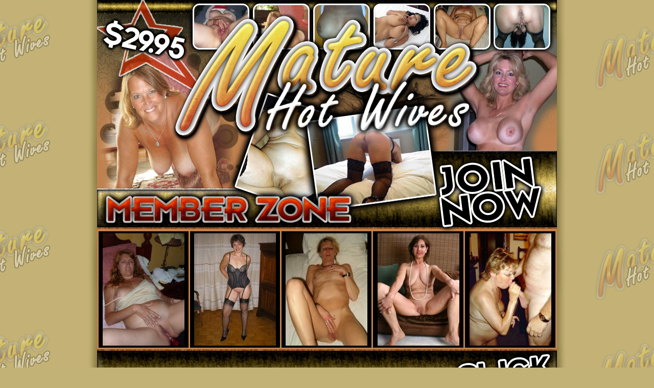

--- FILE ---
content_type: text/html; charset=UTF-8
request_url: http://galleries.adult-empire.com/10053/575784/4258/index.php
body_size: 1705
content:
<html>
<head>

<title>Mature Hot Wives</title>

<style type="text/css">
<!--
.bg {
	background-image: url(http://galleries.adult-empire.com/100/10053/170/img/bg.jpg);
	background-repeat: repeat-y;
	background-position: center top;
}
img {border:none;}
.tab {
    width:900px;
	background:#4a3c1f;
	border: 4px solid #000000;
	}
.tabl a img {
	 border: 1px solid #000000;	 
}
.tabl a:hover img {
	border: 1px dashed #ffffff;
}
.tabl a:hover  {
	border: 0px;
}
.text {font-family: tahoma;
	font-size: 17px;
	font-weight: normal;
	color: #000000;
}
	
a.text:hover {font-family: tahoma;
	font-size: 17px;
	font-weight: normal;
	color: #cccccc;
}


-->
</style>
<BASE target="_blank">
</head>
<body  class="bg" bgcolor="#c3b276" text="ffff00" link="ffff00" vlink="ffff00" alink="ffff00" leftmargin="0" topmargin="0" marginwidth="0" marginheight="0">


<table align="center" width="900" height="450" border="0" cellpadding="0" cellspacing="0">
	<tr>
		<td>
			<a href="http://www.adult-empire.com/rs.php?site_id=10053&wm_id=4258&sub_id=1&rs_fhg_id=575784&o=http%3A%2F%2Fgalleries.adult-empire.com%2F10053%2F575784%2F4258%2Findex.php"><img src="http://galleries.adult-empire.com/100/10053/170/img/1.jpg" width="300" height="150" alt=""></a></td>
		<td>
			<a href="http://www.adult-empire.com/rs.php?site_id=10053&wm_id=4258&sub_id=1&rs_fhg_id=575784&o=http%3A%2F%2Fgalleries.adult-empire.com%2F10053%2F575784%2F4258%2Findex.php"><img src="http://galleries.adult-empire.com/100/10053/170/img/2.jpg" width="300" height="150" alt=""></a></td>
		<td>
			<a href="http://www.adult-empire.com/rs.php?site_id=10053&wm_id=4258&sub_id=1&rs_fhg_id=575784&o=http%3A%2F%2Fgalleries.adult-empire.com%2F10053%2F575784%2F4258%2Findex.php"><img src="http://galleries.adult-empire.com/100/10053/170/img/3.jpg" width="300" height="150" alt=""></a></td>
	</tr>
	<tr>
		<td>
			<a href="http://www.adult-empire.com/rs.php?site_id=10053&wm_id=4258&sub_id=1&rs_fhg_id=575784&o=http%3A%2F%2Fgalleries.adult-empire.com%2F10053%2F575784%2F4258%2Findex.php"><img src="http://galleries.adult-empire.com/100/10053/170/img/4.jpg" width="300" height="150" alt=""></a></td>
		<td>
			<a href="http://www.adult-empire.com/rs.php?site_id=10053&wm_id=4258&sub_id=1&rs_fhg_id=575784&o=http%3A%2F%2Fgalleries.adult-empire.com%2F10053%2F575784%2F4258%2Findex.php"><img src="http://galleries.adult-empire.com/100/10053/170/img/5.jpg" width="300" height="150" alt=""></a></td>
		<td>
			<a href="http://www.adult-empire.com/rs.php?site_id=10053&wm_id=4258&sub_id=1&rs_fhg_id=575784&o=http%3A%2F%2Fgalleries.adult-empire.com%2F10053%2F575784%2F4258%2Findex.php"><img src="http://galleries.adult-empire.com/100/10053/170/img/6.jpg" width="300" height="150" alt=""></a></td>
	</tr>
	<tr>
		<td>
			<a href="http://www.adult-empire.com/rs.php?site_id=10053&wm_id=4258&sub_id=1&rs_fhg_id=575784&o=http%3A%2F%2Fgalleries.adult-empire.com%2F10053%2F575784%2F4258%2Findex.php"><img src="http://galleries.adult-empire.com/100/10053/170/img/7.gif" width="300" height="150" alt=""></a></td>
		<td>
			<a href="http://www.adult-empire.com/rs.php?site_id=10053&wm_id=4258&sub_id=1&rs_fhg_id=575784&o=http%3A%2F%2Fgalleries.adult-empire.com%2F10053%2F575784%2F4258%2Findex.php"><img src="http://galleries.adult-empire.com/100/10053/170/img/8.gif" width="300" height="150" alt=""></a></td>
		<td>
			<a href="http://www.adult-empire.com/rs.php?site_id=10053&wm_id=4258&sub_id=1&rs_fhg_id=575784&o=http%3A%2F%2Fgalleries.adult-empire.com%2F10053%2F575784%2F4258%2Findex.php"><img src="http://galleries.adult-empire.com/100/10053/170/img/9.gif" width="300" height="150" alt=""></a></td>
	</tr>
</table>


<table width="900" bgcolor="#E4E4E4" border="0" align="center" cellpadding="0" cellspacing="0">
<tr>
<td>



<table width="900" border="0" align="center" cellpadding="4" cellspacing="3" background="http://galleries.adult-empire.com/100/10053/170/img/10.jpg">
  <tr>
    <td align="center" bgcolor="#000000"><a href="http://galleries.adult-empire.com/100/10053/170/pic/1.jpg"><img src="http://galleries.adult-empire.com/100/10053/170/pic/t1.jpg" width="160" height="220" border="1"></a></td>
    <td align="center" bgcolor="#000000"><a href="http://galleries.adult-empire.com/100/10053/170/pic/2.jpg"><img src="http://galleries.adult-empire.com/100/10053/170/pic/t2.jpg" width="160" height="220" border="1"></a></td>
    <td align="center" bgcolor="#000000"><a href="http://galleries.adult-empire.com/100/10053/170/pic/3.jpg"><img src="http://galleries.adult-empire.com/100/10053/170/pic/t3.jpg" width="160" height="220" border="1"></a></td>
    <td align="center" bgcolor="#000000"><a href="http://galleries.adult-empire.com/100/10053/170/pic/4.jpg"><img src="http://galleries.adult-empire.com/100/10053/170/pic/t4.jpg" width="160" height="220" border="1"></a></td>
    <td align="center" bgcolor="#000000"><a href="http://galleries.adult-empire.com/100/10053/170/pic/5.jpg"><img src="http://galleries.adult-empire.com/100/10053/170/pic/t5.jpg" width="160" height="220" border="1"></a></td>
  </tr>
  </table>
  </td>
  </tr>
</table>
<table align="center" width="900" height="300" border="0" cellpadding="0" cellspacing="0">
	<tr>
		<td>
			<a href="http://www.adult-empire.com/rs.php?site_id=10053&wm_id=4258&sub_id=1&rs_fhg_id=575784&o=http%3A%2F%2Fgalleries.adult-empire.com%2F10053%2F575784%2F4258%2Findex.php"><img src="http://galleries.adult-empire.com/100/10053/170/img/11.jpg" width="300" height="150" alt=""></a></td>
		<td>
			<a href="http://www.adult-empire.com/rs.php?site_id=10053&wm_id=4258&sub_id=1&rs_fhg_id=575784&o=http%3A%2F%2Fgalleries.adult-empire.com%2F10053%2F575784%2F4258%2Findex.php"><img src="http://galleries.adult-empire.com/100/10053/170/img/12.jpg" width="300" height="150" alt=""></a></td>
		<td>
			<a href="http://www.adult-empire.com/rs.php?site_id=10053&wm_id=4258&sub_id=1&rs_fhg_id=575784&o=http%3A%2F%2Fgalleries.adult-empire.com%2F10053%2F575784%2F4258%2Findex.php"><img src="http://galleries.adult-empire.com/100/10053/170/img/13.gif" width="300" height="150" alt=""></a></td>
	</tr>
	<tr>
		<td>
			<a href="http://www.adult-empire.com/rs.php?site_id=10053&wm_id=4258&sub_id=1&rs_fhg_id=575784&o=http%3A%2F%2Fgalleries.adult-empire.com%2F10053%2F575784%2F4258%2Findex.php"><img src="http://galleries.adult-empire.com/100/10053/170/img/14.jpg" width="300" height="150" alt=""></a></td>
		<td>
			<a href="http://www.adult-empire.com/rs.php?site_id=10053&wm_id=4258&sub_id=1&rs_fhg_id=575784&o=http%3A%2F%2Fgalleries.adult-empire.com%2F10053%2F575784%2F4258%2Findex.php"><img src="http://galleries.adult-empire.com/100/10053/170/img/15.jpg" width="300" height="150" alt=""></a></td>
		<td>
			<a href="http://www.adult-empire.com/rs.php?site_id=10053&wm_id=4258&sub_id=1&rs_fhg_id=575784&o=http%3A%2F%2Fgalleries.adult-empire.com%2F10053%2F575784%2F4258%2Findex.php"><img src="http://galleries.adult-empire.com/100/10053/170/img/16.jpg" width="300" height="150" alt=""></a></td>
	</tr>
</table>


<script>
 (function(i,s,o,g,r,a,m){i['GoogleAnalyticsObject']=r;i[r]=i[r]||function(){
 (i[r].q=i[r].q||[]).push(arguments)},i[r].l=1*new Date();a=s.createElement(o),
 m=s.getElementsByTagName(o)[0];a.async=1;a.src=g;m.parentNode.insertBefore(a,m)
 })(window,document,'script','https://www.google-analytics.com/analytics.js','ga');

 ga('create', 'UA-2290017-5', 'auto');
 ga('send', 'pageview');

</script>

    <script>   
        var _aa_u="https://stat.adultium.com/";
        var _paq = _paq || [];
        _paq.push(["setDocumentTitle", document.domain + "/" + document.title]);
        //_paq.push(['trackVisibleContentImpressions', true, 750]);
        _paq.push(['enableLinkTracking']);        
        _paq.push(['setRequestMethod', 'POST']);
        _paq.push(['setTrackerUrls', {
            transitionUrl: _aa_u+'stats/saveFHGTransition/',
            //impressionUrl: _aa_u+'stats/saveImpression/',
            clickUrl: _aa_u+'stats/saveFHGClick/',
            //customEventUrl: _aa_u+'stats/saveCustomEvent/'
        }]);
        _paq.push(['setCustomData', { idsite: '10053', wm_id: '4258', gallery_id: '575784', campaign: '1' }])
    </script>
    <script src="https://stat.adultium.com/stats/init/?idsite=10053"></script>
    <script type="text/javascript">
        var d=document, g=d.createElement('script'), s=d.getElementsByTagName('script')[0];
        g.type='text/javascript'; g.async=true; g.defer=true; g.src=_aa_u+'javascript/aa.js'; s.parentNode.insertBefore(g,s);
    </script>    
    <script>
        var links = document.links;
        for(var i = 0; i < links.length; i++) {
            var href = links[i].getAttribute('href');            
            if (href.indexOf('/rs.php') < 0) {
                links[i].className += ' adultiumAnalytic-ignore';
            }
        }        
    </script></body></html>